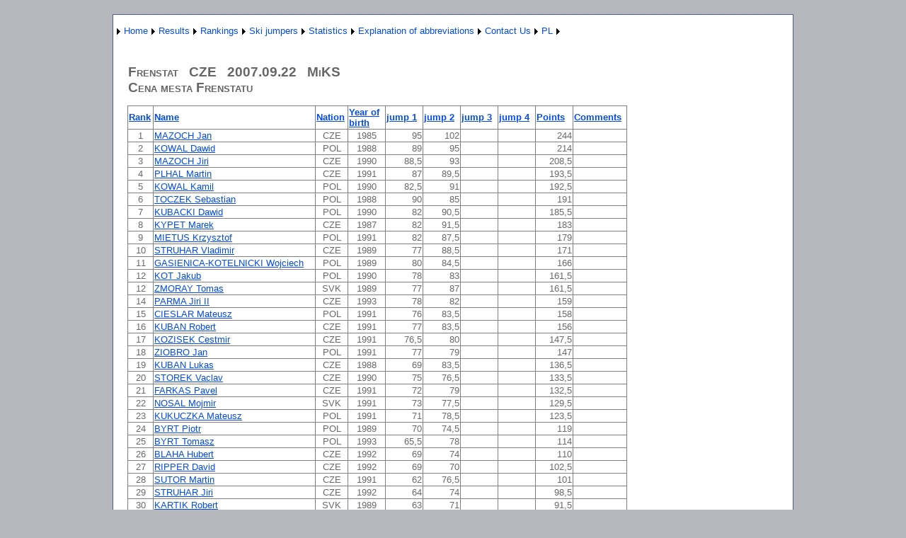

--- FILE ---
content_type: text/html; charset=utf-8
request_url: http://wyniki-skoki.hostingasp.pl/KonkursEN.aspx?season=2008&id=5006&rodzaj=M
body_size: 55220
content:


<?xml version="1.0" encoding="ISO-8859-1" ?>
<!DOCTYPE html PUBLIC "-//W3C//DTD XHTML 1.0 Strict//EN" "http://www.w3.org/TR/xhtml1/DTD/xhtml1-strict.dtd">
<html xmlns="http://www.w3.org/1999/xhtml" xml:lang="en">
<head><title>
	Results of race/qualification
</title><link href="Styles/Site.css" rel="stylesheet" type="text/css" />
<style type="text/css">
	.ctl00_NavigationMenu_0 { background-color:white;visibility:hidden;display:none;position:absolute;left:0px;top:0px; }
	.ctl00_NavigationMenu_1 { text-decoration:none; }
	.ctl00_NavigationMenu_2 {  }

</style></head>
<body>
    <form name="aspnetForm" method="post" action="KonkursEN.aspx?season=2008&amp;id=5006&amp;rodzaj=M" id="aspnetForm">
<div>
<input type="hidden" name="__EVENTTARGET" id="__EVENTTARGET" value="" />
<input type="hidden" name="__EVENTARGUMENT" id="__EVENTARGUMENT" value="" />
<input type="hidden" name="__VIEWSTATE" id="__VIEWSTATE" value="/[base64]/[base64]/[base64]/[base64]/[base64]/[base64]/[base64]/[base64]/[base64]/[base64]/[base64]/[base64]/[base64]/[base64]" />
</div>

<script type="text/javascript">
//<![CDATA[
var theForm = document.forms['aspnetForm'];
if (!theForm) {
    theForm = document.aspnetForm;
}
function __doPostBack(eventTarget, eventArgument) {
    if (!theForm.onsubmit || (theForm.onsubmit() != false)) {
        theForm.__EVENTTARGET.value = eventTarget;
        theForm.__EVENTARGUMENT.value = eventArgument;
        theForm.submit();
    }
}
//]]>
</script>


<script src="/WebResource.axd?d=S-45elWWy4LXjYXCyHbERkDSfa1XkGQeLs-VTz38ARhxJuhGDhnBkTmjqXfMG6FyynAq5Kjk1RTWIBxmfpVE1MHIj741&amp;t=638314217260000000" type="text/javascript"></script>


<script src="/WebResource.axd?d=79ApniDyknb8vCDadKF0rRVtNwkNLJCC7lSNUPur5MWsSP-EGgTDhhbKB7qsQB0qn4KOAMSuo0Jit-GW-VRuN0KynwQ1&amp;t=638314217260000000" type="text/javascript"></script>
<div>

	<input type="hidden" name="__VIEWSTATEGENERATOR" id="__VIEWSTATEGENERATOR" value="691805FD" />
	<input type="hidden" name="__EVENTVALIDATION" id="__EVENTVALIDATION" value="/wEWFQLO69zxCwLk7M7lDQKAsPjfCgKe+vr7DALCk9/FCwLehviBBwLxzur7CgKQg+SLAQKv2JmDBgLSrJbICgKa+fmUDwKMjO3VBAKO/tmkDAKeyrjEAQLRv8W/AgLst8afBgLst7qcBgLst76cBgLst9KfBgLt4PalBgKUsJPrD0owPaVrMLwwSUR2MncwQqhZ3wrC" />
</div>
    <div class="page">
        <div class="header">
            <div class="title">
                <h1>
                </h1>
            </div>
            <div class="clear hideSkiplink">
                
                <a href="#ctl00_NavigationMenu_SkipLink"><img alt="Skip Navigation Links" src="/WebResource.axd?d=0x97pWefZUrD_U61FWN6hZH4jQajZGgD58tbCZRQT73KHT9YxDUUBVgMMjww8SsOG-6yKn9TYGfpNAf6DaSgkdjReg81&amp;t=638314217260000000" width="0" height="0" style="border-width:0px;" /></a><table id="ctl00_NavigationMenu" class="menu ctl00_NavigationMenu_2" cellpadding="0" cellspacing="0" border="0">
	<tr>
		<td onmouseover="Menu_HoverStatic(this)" onmouseout="Menu_Unhover(this)" onkeyup="Menu_Key(event)" id="ctl00_NavigationMenun0"><table cellpadding="0" cellspacing="0" border="0" width="100%">
			<tr>
				<td style="white-space:nowrap;"><a class="ctl00_NavigationMenu_1" href="javascript:__doPostBack('ctl00$NavigationMenu','')"></a></td><td style="width:0;"><img src="/WebResource.axd?d=4MCfNK53y4zl5s-vYhK-BsUqFmbWhzuBna3t0ivrgHqsz1-pWuuhhh7ksNSM4VNLSveQjLPxxDjJhAgfA4rdPzKfZNM1&amp;t=638314217260000000" alt="Expand " style="border-style:none;vertical-align:middle;" /></td>
			</tr>
		</table></td><td onmouseover="Menu_HoverStatic(this)" onmouseout="Menu_Unhover(this)" onkeyup="Menu_Key(event)" id="ctl00_NavigationMenun1"><table cellpadding="0" cellspacing="0" border="0" width="100%">
			<tr>
				<td style="white-space:nowrap;"><a class="ctl00_NavigationMenu_1" href="AboutEN.aspx">Home</a></td><td style="width:0;"><img src="/WebResource.axd?d=4MCfNK53y4zl5s-vYhK-BsUqFmbWhzuBna3t0ivrgHqsz1-pWuuhhh7ksNSM4VNLSveQjLPxxDjJhAgfA4rdPzKfZNM1&amp;t=638314217260000000" alt="Expand Home" style="border-style:none;vertical-align:middle;" /></td>
			</tr>
		</table></td><td onmouseover="Menu_HoverStatic(this)" onmouseout="Menu_Unhover(this)" onkeyup="Menu_Key(event)" id="ctl00_NavigationMenun2"><table cellpadding="0" cellspacing="0" border="0" width="100%">
			<tr>
				<td style="white-space:nowrap;"><a class="ctl00_NavigationMenu_1" href="javascript:__doPostBack('ctl00$NavigationMenu','Results')">Results</a></td><td style="width:0;"><img src="/WebResource.axd?d=4MCfNK53y4zl5s-vYhK-BsUqFmbWhzuBna3t0ivrgHqsz1-pWuuhhh7ksNSM4VNLSveQjLPxxDjJhAgfA4rdPzKfZNM1&amp;t=638314217260000000" alt="Expand Results" style="border-style:none;vertical-align:middle;" /></td>
			</tr>
		</table></td><td onmouseover="Menu_HoverStatic(this)" onmouseout="Menu_Unhover(this)" onkeyup="Menu_Key(event)" id="ctl00_NavigationMenun3"><table cellpadding="0" cellspacing="0" border="0" width="100%">
			<tr>
				<td style="white-space:nowrap;"><a class="ctl00_NavigationMenu_1" href="javascript:__doPostBack('ctl00$NavigationMenu','Rankings')">Rankings</a></td><td style="width:0;"><img src="/WebResource.axd?d=4MCfNK53y4zl5s-vYhK-BsUqFmbWhzuBna3t0ivrgHqsz1-pWuuhhh7ksNSM4VNLSveQjLPxxDjJhAgfA4rdPzKfZNM1&amp;t=638314217260000000" alt="Expand Rankings" style="border-style:none;vertical-align:middle;" /></td>
			</tr>
		</table></td><td onmouseover="Menu_HoverStatic(this)" onmouseout="Menu_Unhover(this)" onkeyup="Menu_Key(event)" id="ctl00_NavigationMenun4"><table cellpadding="0" cellspacing="0" border="0" width="100%">
			<tr>
				<td style="white-space:nowrap;"><a class="ctl00_NavigationMenu_1" href="javascript:__doPostBack('ctl00$NavigationMenu','Ski jumpers')">Ski jumpers</a></td><td style="width:0;"><img src="/WebResource.axd?d=4MCfNK53y4zl5s-vYhK-BsUqFmbWhzuBna3t0ivrgHqsz1-pWuuhhh7ksNSM4VNLSveQjLPxxDjJhAgfA4rdPzKfZNM1&amp;t=638314217260000000" alt="Expand Ski jumpers" style="border-style:none;vertical-align:middle;" /></td>
			</tr>
		</table></td><td onmouseover="Menu_HoverStatic(this)" onmouseout="Menu_Unhover(this)" onkeyup="Menu_Key(event)" id="ctl00_NavigationMenun5"><table cellpadding="0" cellspacing="0" border="0" width="100%">
			<tr>
				<td style="white-space:nowrap;"><a class="ctl00_NavigationMenu_1" href="javascript:__doPostBack('ctl00$NavigationMenu','Statistics')">Statistics</a></td><td style="width:0;"><img src="/WebResource.axd?d=4MCfNK53y4zl5s-vYhK-BsUqFmbWhzuBna3t0ivrgHqsz1-pWuuhhh7ksNSM4VNLSveQjLPxxDjJhAgfA4rdPzKfZNM1&amp;t=638314217260000000" alt="Expand Statistics" style="border-style:none;vertical-align:middle;" /></td>
			</tr>
		</table></td><td onmouseover="Menu_HoverStatic(this)" onmouseout="Menu_Unhover(this)" onkeyup="Menu_Key(event)" id="ctl00_NavigationMenun6"><table cellpadding="0" cellspacing="0" border="0" width="100%">
			<tr>
				<td style="white-space:nowrap;"><a class="ctl00_NavigationMenu_1" href="javascript:__doPostBack('ctl00$NavigationMenu','Explanation of abbreviations')">Explanation of abbreviations</a></td><td style="width:0;"><img src="/WebResource.axd?d=4MCfNK53y4zl5s-vYhK-BsUqFmbWhzuBna3t0ivrgHqsz1-pWuuhhh7ksNSM4VNLSveQjLPxxDjJhAgfA4rdPzKfZNM1&amp;t=638314217260000000" alt="Expand Explanation of abbreviations" style="border-style:none;vertical-align:middle;" /></td>
			</tr>
		</table></td><td onmouseover="Menu_HoverStatic(this)" onmouseout="Menu_Unhover(this)" onkeyup="Menu_Key(event)" id="ctl00_NavigationMenun7"><table cellpadding="0" cellspacing="0" border="0" width="100%">
			<tr>
				<td style="white-space:nowrap;"><a class="ctl00_NavigationMenu_1" href="KontaktEN.aspx">Contact Us</a></td><td style="width:0;"><img src="/WebResource.axd?d=4MCfNK53y4zl5s-vYhK-BsUqFmbWhzuBna3t0ivrgHqsz1-pWuuhhh7ksNSM4VNLSveQjLPxxDjJhAgfA4rdPzKfZNM1&amp;t=638314217260000000" alt="Expand Contact Us" style="border-style:none;vertical-align:middle;" /></td>
			</tr>
		</table></td><td onmouseover="Menu_HoverStatic(this)" onmouseout="Menu_Unhover(this)" onkeyup="Menu_Key(event)" id="ctl00_NavigationMenun8"><table cellpadding="0" cellspacing="0" border="0" width="100%">
			<tr>
				<td style="white-space:nowrap;"><a class="ctl00_NavigationMenu_1" href="About.aspx">PL</a></td><td style="width:0;"><img src="/WebResource.axd?d=4MCfNK53y4zl5s-vYhK-BsUqFmbWhzuBna3t0ivrgHqsz1-pWuuhhh7ksNSM4VNLSveQjLPxxDjJhAgfA4rdPzKfZNM1&amp;t=638314217260000000" alt="Expand PL" style="border-style:none;vertical-align:middle;" /></td>
			</tr>
		</table></td>
	</tr>
</table><div id="ctl00_NavigationMenun0Items" class="ctl00_NavigationMenu_0">
	<table border="0" cellpadding="0" cellspacing="0">
		<tr onmouseover="Menu_HoverDynamic(this)" onmouseout="Menu_Unhover(this)" onkeyup="Menu_Key(event)" id="ctl00_NavigationMenun9">
			<td><table cellpadding="0" cellspacing="0" border="0" width="100%">
				<tr>
					<td style="white-space:nowrap;width:100%;"><a class="ctl00_NavigationMenu_1" href="javascript:__doPostBack('ctl00$NavigationMenu','\\')"></a></td>
				</tr>
			</table></td>
		</tr>
	</table><div class="ctl00_NavigationMenu_0" id="ctl00_NavigationMenun0ItemsUp" onmouseover="PopOut_Up(this)" onmouseout="PopOut_Stop(this)" style="text-align:center;">
		<img src="/WebResource.axd?d=2VGfcwI2akFX7XAZXq5gCNUGwDNIIQWpiKV1hvt_QBOsHgom4qkX0OVRM96ZCqZx2AM_3VeyVJHeNVVnawY2YbgoZv01&amp;t=638314217260000000" alt="Scroll up" />
	</div><div class="ctl00_NavigationMenu_0" id="ctl00_NavigationMenun0ItemsDn" onmouseover="PopOut_Down(this)" onmouseout="PopOut_Stop(this)" style="text-align:center;">
		<img src="/WebResource.axd?d=6M6o1WpspXpR_Nk4vL0nF7YaVL4Qlw-KLtRpOzlF48rjCPF95doUM4yOmfGBYXQfMufdJaZIvxq0PkvsgL80HLMjF3U1&amp;t=638314217260000000" alt="Scroll down" />
	</div>
</div><div id="ctl00_NavigationMenun1Items" class="ctl00_NavigationMenu_0">
	<table border="0" cellpadding="0" cellspacing="0">
		<tr onmouseover="Menu_HoverDynamic(this)" onmouseout="Menu_Unhover(this)" onkeyup="Menu_Key(event)" id="ctl00_NavigationMenun10">
			<td><table cellpadding="0" cellspacing="0" border="0" width="100%">
				<tr>
					<td style="white-space:nowrap;width:100%;"><a class="ctl00_NavigationMenu_1" href="javascript:__doPostBack('ctl00$NavigationMenu','Home\\')"></a></td>
				</tr>
			</table></td>
		</tr>
	</table><div class="ctl00_NavigationMenu_0" id="ctl00_NavigationMenun1ItemsUp" onmouseover="PopOut_Up(this)" onmouseout="PopOut_Stop(this)" style="text-align:center;">
		<img src="/WebResource.axd?d=2VGfcwI2akFX7XAZXq5gCNUGwDNIIQWpiKV1hvt_QBOsHgom4qkX0OVRM96ZCqZx2AM_3VeyVJHeNVVnawY2YbgoZv01&amp;t=638314217260000000" alt="Scroll up" />
	</div><div class="ctl00_NavigationMenu_0" id="ctl00_NavigationMenun1ItemsDn" onmouseover="PopOut_Down(this)" onmouseout="PopOut_Stop(this)" style="text-align:center;">
		<img src="/WebResource.axd?d=6M6o1WpspXpR_Nk4vL0nF7YaVL4Qlw-KLtRpOzlF48rjCPF95doUM4yOmfGBYXQfMufdJaZIvxq0PkvsgL80HLMjF3U1&amp;t=638314217260000000" alt="Scroll down" />
	</div>
</div><div id="ctl00_NavigationMenun2Items" class="ctl00_NavigationMenu_0">
	<table border="0" cellpadding="0" cellspacing="0">
		<tr onmouseover="Menu_HoverDynamic(this)" onmouseout="Menu_Unhover(this)" onkeyup="Menu_Key(event)" id="ctl00_NavigationMenun11">
			<td><table cellpadding="0" cellspacing="0" border="0" width="100%">
				<tr>
					<td style="white-space:nowrap;width:100%;"><a class="ctl00_NavigationMenu_1" href="WyborZawodowEN.aspx">International competition</a></td>
				</tr>
			</table></td>
		</tr><tr onmouseover="Menu_HoverDynamic(this)" onmouseout="Menu_Unhover(this)" onkeyup="Menu_Key(event)" id="ctl00_NavigationMenun12">
			<td><table cellpadding="0" cellspacing="0" border="0" width="100%">
				<tr>
					<td style="white-space:nowrap;width:100%;"><a class="ctl00_NavigationMenu_1" href="WyborZawodowKrajoweEN.aspx">Polish competition</a></td>
				</tr>
			</table></td>
		</tr><tr onmouseover="Menu_HoverDynamic(this)" onmouseout="Menu_Unhover(this)" onkeyup="Menu_Key(event)" id="ctl00_NavigationMenun13">
			<td><table cellpadding="0" cellspacing="0" border="0" width="100%">
				<tr>
					<td style="white-space:nowrap;width:100%;"><a class="ctl00_NavigationMenu_1" href="WyborZawodowKobietyEN.aspx">Womens competition</a></td>
				</tr>
			</table></td>
		</tr>
	</table><div class="ctl00_NavigationMenu_0" id="ctl00_NavigationMenun2ItemsUp" onmouseover="PopOut_Up(this)" onmouseout="PopOut_Stop(this)" style="text-align:center;">
		<img src="/WebResource.axd?d=2VGfcwI2akFX7XAZXq5gCNUGwDNIIQWpiKV1hvt_QBOsHgom4qkX0OVRM96ZCqZx2AM_3VeyVJHeNVVnawY2YbgoZv01&amp;t=638314217260000000" alt="Scroll up" />
	</div><div class="ctl00_NavigationMenu_0" id="ctl00_NavigationMenun2ItemsDn" onmouseover="PopOut_Down(this)" onmouseout="PopOut_Stop(this)" style="text-align:center;">
		<img src="/WebResource.axd?d=6M6o1WpspXpR_Nk4vL0nF7YaVL4Qlw-KLtRpOzlF48rjCPF95doUM4yOmfGBYXQfMufdJaZIvxq0PkvsgL80HLMjF3U1&amp;t=638314217260000000" alt="Scroll down" />
	</div>
</div><div id="ctl00_NavigationMenun3Items" class="ctl00_NavigationMenu_0">
	<table border="0" cellpadding="0" cellspacing="0">
		<tr onmouseover="Menu_HoverDynamic(this)" onmouseout="Menu_Unhover(this)" onkeyup="Menu_Key(event)" id="ctl00_NavigationMenun14">
			<td><table cellpadding="0" cellspacing="0" border="0" width="100%">
				<tr>
					<td style="white-space:nowrap;width:100%;"><a class="ctl00_NavigationMenu_1" href="KlasyfikacjeEN.aspx">Men's Rankings</a></td>
				</tr>
			</table></td>
		</tr><tr onmouseover="Menu_HoverDynamic(this)" onmouseout="Menu_Unhover(this)" onkeyup="Menu_Key(event)" id="ctl00_NavigationMenun15">
			<td><table cellpadding="0" cellspacing="0" border="0" width="100%">
				<tr>
					<td style="white-space:nowrap;width:100%;"><a class="ctl00_NavigationMenu_1" href="KlasyfikacjeKobietyEN.aspx">Women's Rankings</a></td>
				</tr>
			</table></td>
		</tr><tr onmouseover="Menu_HoverDynamic(this)" onmouseout="Menu_Unhover(this)" onkeyup="Menu_Key(event)" id="ctl00_NavigationMenun16">
			<td><table cellpadding="0" cellspacing="0" border="0" width="100%">
				<tr>
					<td style="white-space:nowrap;width:100%;"><a class="ctl00_NavigationMenu_1" href="KlasyfikacjeKrajoweEN.aspx">Polish Rankings</a></td>
				</tr>
			</table></td>
		</tr>
	</table><div class="ctl00_NavigationMenu_0" id="ctl00_NavigationMenun3ItemsUp" onmouseover="PopOut_Up(this)" onmouseout="PopOut_Stop(this)" style="text-align:center;">
		<img src="/WebResource.axd?d=2VGfcwI2akFX7XAZXq5gCNUGwDNIIQWpiKV1hvt_QBOsHgom4qkX0OVRM96ZCqZx2AM_3VeyVJHeNVVnawY2YbgoZv01&amp;t=638314217260000000" alt="Scroll up" />
	</div><div class="ctl00_NavigationMenu_0" id="ctl00_NavigationMenun3ItemsDn" onmouseover="PopOut_Down(this)" onmouseout="PopOut_Stop(this)" style="text-align:center;">
		<img src="/WebResource.axd?d=6M6o1WpspXpR_Nk4vL0nF7YaVL4Qlw-KLtRpOzlF48rjCPF95doUM4yOmfGBYXQfMufdJaZIvxq0PkvsgL80HLMjF3U1&amp;t=638314217260000000" alt="Scroll down" />
	</div>
</div><div id="ctl00_NavigationMenun4Items" class="ctl00_NavigationMenu_0">
	<table border="0" cellpadding="0" cellspacing="0">
		<tr onmouseover="Menu_HoverDynamic(this)" onmouseout="Menu_Unhover(this)" onkeyup="Menu_Key(event)" id="ctl00_NavigationMenun17">
			<td><table cellpadding="0" cellspacing="0" border="0" width="100%">
				<tr>
					<td style="white-space:nowrap;width:100%;"><a class="ctl00_NavigationMenu_1" href="ZawodnicyEN.aspx">Ski jumpers - international competitions</a></td>
				</tr>
			</table></td>
		</tr><tr onmouseover="Menu_HoverDynamic(this)" onmouseout="Menu_Unhover(this)" onkeyup="Menu_Key(event)" id="ctl00_NavigationMenun18">
			<td><table cellpadding="0" cellspacing="0" border="0" width="100%">
				<tr>
					<td style="white-space:nowrap;width:100%;"><a class="ctl00_NavigationMenu_1" href="ZawodnicyKrajoweEN.aspx">Ski jumpers - Polish competitions</a></td>
				</tr>
			</table></td>
		</tr>
	</table><div class="ctl00_NavigationMenu_0" id="ctl00_NavigationMenun4ItemsUp" onmouseover="PopOut_Up(this)" onmouseout="PopOut_Stop(this)" style="text-align:center;">
		<img src="/WebResource.axd?d=2VGfcwI2akFX7XAZXq5gCNUGwDNIIQWpiKV1hvt_QBOsHgom4qkX0OVRM96ZCqZx2AM_3VeyVJHeNVVnawY2YbgoZv01&amp;t=638314217260000000" alt="Scroll up" />
	</div><div class="ctl00_NavigationMenu_0" id="ctl00_NavigationMenun4ItemsDn" onmouseover="PopOut_Down(this)" onmouseout="PopOut_Stop(this)" style="text-align:center;">
		<img src="/WebResource.axd?d=6M6o1WpspXpR_Nk4vL0nF7YaVL4Qlw-KLtRpOzlF48rjCPF95doUM4yOmfGBYXQfMufdJaZIvxq0PkvsgL80HLMjF3U1&amp;t=638314217260000000" alt="Scroll down" />
	</div>
</div><div id="ctl00_NavigationMenun5Items" class="ctl00_NavigationMenu_0">
	<table border="0" cellpadding="0" cellspacing="0">
		<tr onmouseover="Menu_HoverDynamic(this)" onmouseout="Menu_Unhover(this)" onkeyup="Menu_Key(event)" id="ctl00_NavigationMenun19">
			<td><table cellpadding="0" cellspacing="0" border="0" width="100%">
				<tr>
					<td style="white-space:nowrap;width:100%;"><a class="ctl00_NavigationMenu_1" href="PodiumEN.aspx">Competitions podium</a></td>
				</tr>
			</table></td>
		</tr><tr onmouseover="Menu_HoverDynamic(this)" onmouseout="Menu_Unhover(this)" onkeyup="Menu_Key(event)" id="ctl00_NavigationMenun20">
			<td><table cellpadding="0" cellspacing="0" border="0" width="100%">
				<tr>
					<td style="white-space:nowrap;width:100%;"><a class="ctl00_NavigationMenu_1" href="KlasPSosiem.aspx">World Cup 1980-93</a></td>
				</tr>
			</table></td>
		</tr><tr onmouseover="Menu_HoverDynamic(this)" onmouseout="Menu_Unhover(this)" onkeyup="Menu_Key(event)" id="ctl00_NavigationMenun21">
			<td><table cellpadding="0" cellspacing="0" border="0" width="100%">
				<tr>
					<td style="white-space:nowrap;width:100%;"><a class="ctl00_NavigationMenu_1" href="KlasP9.aspx">World Cup 1994 -</a></td>
				</tr>
			</table></td>
		</tr>
	</table><div class="ctl00_NavigationMenu_0" id="ctl00_NavigationMenun5ItemsUp" onmouseover="PopOut_Up(this)" onmouseout="PopOut_Stop(this)" style="text-align:center;">
		<img src="/WebResource.axd?d=2VGfcwI2akFX7XAZXq5gCNUGwDNIIQWpiKV1hvt_QBOsHgom4qkX0OVRM96ZCqZx2AM_3VeyVJHeNVVnawY2YbgoZv01&amp;t=638314217260000000" alt="Scroll up" />
	</div><div class="ctl00_NavigationMenu_0" id="ctl00_NavigationMenun5ItemsDn" onmouseover="PopOut_Down(this)" onmouseout="PopOut_Stop(this)" style="text-align:center;">
		<img src="/WebResource.axd?d=6M6o1WpspXpR_Nk4vL0nF7YaVL4Qlw-KLtRpOzlF48rjCPF95doUM4yOmfGBYXQfMufdJaZIvxq0PkvsgL80HLMjF3U1&amp;t=638314217260000000" alt="Scroll down" />
	</div>
</div><div id="ctl00_NavigationMenun6Items" class="ctl00_NavigationMenu_0">
	<table border="0" cellpadding="0" cellspacing="0">
		<tr onmouseover="Menu_HoverDynamic(this)" onmouseout="Menu_Unhover(this)" onkeyup="Menu_Key(event)" id="ctl00_NavigationMenun22">
			<td><table cellpadding="0" cellspacing="0" border="0" width="100%">
				<tr>
					<td style="white-space:nowrap;width:100%;"><a class="ctl00_NavigationMenu_1" href="LegendaKobietyEN.aspx">Womens competition</a></td>
				</tr>
			</table></td>
		</tr><tr onmouseover="Menu_HoverDynamic(this)" onmouseout="Menu_Unhover(this)" onkeyup="Menu_Key(event)" id="ctl00_NavigationMenun23">
			<td><table cellpadding="0" cellspacing="0" border="0" width="100%">
				<tr>
					<td style="white-space:nowrap;width:100%;"><a class="ctl00_NavigationMenu_1" href="LegendaEN.aspx">International competition</a></td>
				</tr>
			</table></td>
		</tr><tr onmouseover="Menu_HoverDynamic(this)" onmouseout="Menu_Unhover(this)" onkeyup="Menu_Key(event)" id="ctl00_NavigationMenun24">
			<td><table cellpadding="0" cellspacing="0" border="0" width="100%">
				<tr>
					<td style="white-space:nowrap;width:100%;"><a class="ctl00_NavigationMenu_1" href="LegendaKrajoweEN.aspx">Polish competition</a></td>
				</tr>
			</table></td>
		</tr>
	</table><div class="ctl00_NavigationMenu_0" id="ctl00_NavigationMenun6ItemsUp" onmouseover="PopOut_Up(this)" onmouseout="PopOut_Stop(this)" style="text-align:center;">
		<img src="/WebResource.axd?d=2VGfcwI2akFX7XAZXq5gCNUGwDNIIQWpiKV1hvt_QBOsHgom4qkX0OVRM96ZCqZx2AM_3VeyVJHeNVVnawY2YbgoZv01&amp;t=638314217260000000" alt="Scroll up" />
	</div><div class="ctl00_NavigationMenu_0" id="ctl00_NavigationMenun6ItemsDn" onmouseover="PopOut_Down(this)" onmouseout="PopOut_Stop(this)" style="text-align:center;">
		<img src="/WebResource.axd?d=6M6o1WpspXpR_Nk4vL0nF7YaVL4Qlw-KLtRpOzlF48rjCPF95doUM4yOmfGBYXQfMufdJaZIvxq0PkvsgL80HLMjF3U1&amp;t=638314217260000000" alt="Scroll down" />
	</div>
</div><div id="ctl00_NavigationMenun7Items" class="ctl00_NavigationMenu_0">
	<table border="0" cellpadding="0" cellspacing="0">
		<tr onmouseover="Menu_HoverDynamic(this)" onmouseout="Menu_Unhover(this)" onkeyup="Menu_Key(event)" id="ctl00_NavigationMenun25">
			<td><table cellpadding="0" cellspacing="0" border="0" width="100%">
				<tr>
					<td style="white-space:nowrap;width:100%;"><a class="ctl00_NavigationMenu_1" href="javascript:__doPostBack('ctl00$NavigationMenu','Contact Us\\')"></a></td>
				</tr>
			</table></td>
		</tr>
	</table><div class="ctl00_NavigationMenu_0" id="ctl00_NavigationMenun7ItemsUp" onmouseover="PopOut_Up(this)" onmouseout="PopOut_Stop(this)" style="text-align:center;">
		<img src="/WebResource.axd?d=2VGfcwI2akFX7XAZXq5gCNUGwDNIIQWpiKV1hvt_QBOsHgom4qkX0OVRM96ZCqZx2AM_3VeyVJHeNVVnawY2YbgoZv01&amp;t=638314217260000000" alt="Scroll up" />
	</div><div class="ctl00_NavigationMenu_0" id="ctl00_NavigationMenun7ItemsDn" onmouseover="PopOut_Down(this)" onmouseout="PopOut_Stop(this)" style="text-align:center;">
		<img src="/WebResource.axd?d=6M6o1WpspXpR_Nk4vL0nF7YaVL4Qlw-KLtRpOzlF48rjCPF95doUM4yOmfGBYXQfMufdJaZIvxq0PkvsgL80HLMjF3U1&amp;t=638314217260000000" alt="Scroll down" />
	</div>
</div><div id="ctl00_NavigationMenun8Items" class="ctl00_NavigationMenu_0">
	<table border="0" cellpadding="0" cellspacing="0">
		<tr onmouseover="Menu_HoverDynamic(this)" onmouseout="Menu_Unhover(this)" onkeyup="Menu_Key(event)" id="ctl00_NavigationMenun26">
			<td><table cellpadding="0" cellspacing="0" border="0" width="100%">
				<tr>
					<td style="white-space:nowrap;width:100%;"><a class="ctl00_NavigationMenu_1" href="javascript:__doPostBack('ctl00$NavigationMenu','PL\\')"></a></td>
				</tr>
			</table></td>
		</tr>
	</table><div class="ctl00_NavigationMenu_0" id="ctl00_NavigationMenun8ItemsUp" onmouseover="PopOut_Up(this)" onmouseout="PopOut_Stop(this)" style="text-align:center;">
		<img src="/WebResource.axd?d=2VGfcwI2akFX7XAZXq5gCNUGwDNIIQWpiKV1hvt_QBOsHgom4qkX0OVRM96ZCqZx2AM_3VeyVJHeNVVnawY2YbgoZv01&amp;t=638314217260000000" alt="Scroll up" />
	</div><div class="ctl00_NavigationMenu_0" id="ctl00_NavigationMenun8ItemsDn" onmouseover="PopOut_Down(this)" onmouseout="PopOut_Stop(this)" style="text-align:center;">
		<img src="/WebResource.axd?d=6M6o1WpspXpR_Nk4vL0nF7YaVL4Qlw-KLtRpOzlF48rjCPF95doUM4yOmfGBYXQfMufdJaZIvxq0PkvsgL80HLMjF3U1&amp;t=638314217260000000" alt="Scroll down" />
	</div>
</div><a id="ctl00_NavigationMenu_SkipLink"></a>
            </div>
        </div>
        <div class="main">
            
    <h2>
        &nbsp;<div id="ctl00_MainContent_PanelM">
	
            <table cellspacing="0" border="0" id="ctl00_MainContent_FormView1" style="border-collapse:collapse;">
		<tr>
			<td colspan="2">
                    Frenstat
                    &nbsp
                    CZE
                    &nbsp
                    2007.09.22
                    &nbsp
                    MiKS
                    <br />Cena mesta Frenstatu
                </td>
		</tr>
	</table>
            <table cellspacing="0" border="0" id="ctl00_MainContent_FormView2" style="border-collapse:collapse;">

	</table>
    </h2>
    <p>
        <div>
		<table cellspacing="0" rules="all" border="1" id="ctl00_MainContent_GridView1" style="border-collapse:collapse;text-align: left">
			<tr>
				<th scope="col"><a href="javascript:__doPostBack('ctl00$MainContent$GridView1','Sort$Miejsce')">Rank</a></th><th scope="col"><a href="javascript:__doPostBack('ctl00$MainContent$GridView1','Sort$Nazwisko')">Name</a></th><th scope="col"><a href="javascript:__doPostBack('ctl00$MainContent$GridView1','Sort$NarodowscRz')">Nation</a></th><th scope="col"><a href="javascript:__doPostBack('ctl00$MainContent$GridView1','Sort$RokUrodzenia')">Year of birth</a></th><th scope="col"><a href="javascript:__doPostBack('ctl00$MainContent$GridView1','Sort$Skok1')">jump 1</a></th><th scope="col"><a href="javascript:__doPostBack('ctl00$MainContent$GridView1','Sort$Skok2')">jump 2</a></th><th scope="col"><a href="javascript:__doPostBack('ctl00$MainContent$GridView1','Sort$Skok3')">jump 3</a></th><th scope="col"><a href="javascript:__doPostBack('ctl00$MainContent$GridView1','Sort$Skok4')">jump 4</a></th><th scope="col"><a href="javascript:__doPostBack('ctl00$MainContent$GridView1','Sort$SumaPunktow')">Points</a></th><th scope="col"><a href="javascript:__doPostBack('ctl00$MainContent$GridView1','Sort$Uwagi')">Comments</a></th>
			</tr><tr>
				<td align="center">1</td><td><a href="ZawodnikEN.aspx?name=MAZOCH Jan">MAZOCH Jan</a></td><td align="center">CZE</td><td align="center" style="width:50px;">1985</td><td align="right" style="width:50px;">95</td><td align="right" style="width:50px;">102</td><td align="right" style="width:50px;">&nbsp;</td><td align="right" style="width:50px;">&nbsp;</td><td align="right" style="width:50px;">244</td><td align="center">&nbsp;</td>
			</tr><tr>
				<td align="center">2</td><td><a href="ZawodnikEN.aspx?name=KOWAL Dawid">KOWAL Dawid</a></td><td align="center">POL</td><td align="center" style="width:50px;">1988</td><td align="right" style="width:50px;">89</td><td align="right" style="width:50px;">95</td><td align="right" style="width:50px;">&nbsp;</td><td align="right" style="width:50px;">&nbsp;</td><td align="right" style="width:50px;">214</td><td align="center">&nbsp;</td>
			</tr><tr>
				<td align="center">3</td><td><a href="ZawodnikEN.aspx?name=MAZOCH Jiri">MAZOCH Jiri</a></td><td align="center">CZE</td><td align="center" style="width:50px;">1990</td><td align="right" style="width:50px;">88,5</td><td align="right" style="width:50px;">93</td><td align="right" style="width:50px;">&nbsp;</td><td align="right" style="width:50px;">&nbsp;</td><td align="right" style="width:50px;">208,5</td><td align="center">&nbsp;</td>
			</tr><tr>
				<td align="center">4</td><td><a href="ZawodnikEN.aspx?name=PLHAL Martin">PLHAL Martin</a></td><td align="center">CZE</td><td align="center" style="width:50px;">1991</td><td align="right" style="width:50px;">87</td><td align="right" style="width:50px;">89,5</td><td align="right" style="width:50px;">&nbsp;</td><td align="right" style="width:50px;">&nbsp;</td><td align="right" style="width:50px;">193,5</td><td align="center">&nbsp;</td>
			</tr><tr>
				<td align="center">5</td><td><a href="ZawodnikEN.aspx?name=KOWAL Kamil">KOWAL Kamil</a></td><td align="center">POL</td><td align="center" style="width:50px;">1990</td><td align="right" style="width:50px;">82,5</td><td align="right" style="width:50px;">91</td><td align="right" style="width:50px;">&nbsp;</td><td align="right" style="width:50px;">&nbsp;</td><td align="right" style="width:50px;">192,5</td><td align="center">&nbsp;</td>
			</tr><tr>
				<td align="center">6</td><td><a href="ZawodnikEN.aspx?name=TOCZEK Sebastian">TOCZEK Sebastian</a></td><td align="center">POL</td><td align="center" style="width:50px;">1988</td><td align="right" style="width:50px;">90</td><td align="right" style="width:50px;">85</td><td align="right" style="width:50px;">&nbsp;</td><td align="right" style="width:50px;">&nbsp;</td><td align="right" style="width:50px;">191</td><td align="center">&nbsp;</td>
			</tr><tr>
				<td align="center">7</td><td><a href="ZawodnikEN.aspx?name=KUBACKI Dawid">KUBACKI Dawid</a></td><td align="center">POL</td><td align="center" style="width:50px;">1990</td><td align="right" style="width:50px;">82</td><td align="right" style="width:50px;">90,5</td><td align="right" style="width:50px;">&nbsp;</td><td align="right" style="width:50px;">&nbsp;</td><td align="right" style="width:50px;">185,5</td><td align="center">&nbsp;</td>
			</tr><tr>
				<td align="center">8</td><td><a href="ZawodnikEN.aspx?name=KYPET Marek">KYPET Marek</a></td><td align="center">CZE</td><td align="center" style="width:50px;">1987</td><td align="right" style="width:50px;">82</td><td align="right" style="width:50px;">91,5</td><td align="right" style="width:50px;">&nbsp;</td><td align="right" style="width:50px;">&nbsp;</td><td align="right" style="width:50px;">183</td><td align="center">&nbsp;</td>
			</tr><tr>
				<td align="center">9</td><td><a href="ZawodnikEN.aspx?name=MIETUS Krzysztof">MIETUS Krzysztof</a></td><td align="center">POL</td><td align="center" style="width:50px;">1991</td><td align="right" style="width:50px;">82</td><td align="right" style="width:50px;">87,5</td><td align="right" style="width:50px;">&nbsp;</td><td align="right" style="width:50px;">&nbsp;</td><td align="right" style="width:50px;">179</td><td align="center">&nbsp;</td>
			</tr><tr>
				<td align="center">10</td><td><a href="ZawodnikEN.aspx?name=STRUHAR Vladimir">STRUHAR Vladimir</a></td><td align="center">CZE</td><td align="center" style="width:50px;">1989</td><td align="right" style="width:50px;">77</td><td align="right" style="width:50px;">88,5</td><td align="right" style="width:50px;">&nbsp;</td><td align="right" style="width:50px;">&nbsp;</td><td align="right" style="width:50px;">171</td><td align="center">&nbsp;</td>
			</tr><tr>
				<td align="center">11</td><td><a href="ZawodnikEN.aspx?name=GASIENICA-KOTELNICKI Wojciech">GASIENICA-KOTELNICKI Wojciech</a></td><td align="center">POL</td><td align="center" style="width:50px;">1989</td><td align="right" style="width:50px;">80</td><td align="right" style="width:50px;">84,5</td><td align="right" style="width:50px;">&nbsp;</td><td align="right" style="width:50px;">&nbsp;</td><td align="right" style="width:50px;">166</td><td align="center">&nbsp;</td>
			</tr><tr>
				<td align="center">12</td><td><a href="ZawodnikEN.aspx?name=KOT Jakub">KOT Jakub</a></td><td align="center">POL</td><td align="center" style="width:50px;">1990</td><td align="right" style="width:50px;">78</td><td align="right" style="width:50px;">83</td><td align="right" style="width:50px;">&nbsp;</td><td align="right" style="width:50px;">&nbsp;</td><td align="right" style="width:50px;">161,5</td><td align="center">&nbsp;</td>
			</tr><tr>
				<td align="center">12</td><td><a href="ZawodnikEN.aspx?name=ZMORAY Tomas">ZMORAY Tomas</a></td><td align="center">SVK</td><td align="center" style="width:50px;">1989</td><td align="right" style="width:50px;">77</td><td align="right" style="width:50px;">87</td><td align="right" style="width:50px;">&nbsp;</td><td align="right" style="width:50px;">&nbsp;</td><td align="right" style="width:50px;">161,5</td><td align="center">&nbsp;</td>
			</tr><tr>
				<td align="center">14</td><td><a href="ZawodnikEN.aspx?name=PARMA Jiri  II">PARMA Jiri  II</a></td><td align="center">CZE</td><td align="center" style="width:50px;">1993</td><td align="right" style="width:50px;">78</td><td align="right" style="width:50px;">82</td><td align="right" style="width:50px;">&nbsp;</td><td align="right" style="width:50px;">&nbsp;</td><td align="right" style="width:50px;">159</td><td align="center">&nbsp;</td>
			</tr><tr>
				<td align="center">15</td><td><a href="ZawodnikEN.aspx?name=CIESLAR Mateusz">CIESLAR Mateusz</a></td><td align="center">POL</td><td align="center" style="width:50px;">1991</td><td align="right" style="width:50px;">76</td><td align="right" style="width:50px;">83,5</td><td align="right" style="width:50px;">&nbsp;</td><td align="right" style="width:50px;">&nbsp;</td><td align="right" style="width:50px;">158</td><td align="center">&nbsp;</td>
			</tr><tr>
				<td align="center">16</td><td><a href="ZawodnikEN.aspx?name=KUBAN Robert">KUBAN Robert</a></td><td align="center">CZE</td><td align="center" style="width:50px;">1991</td><td align="right" style="width:50px;">77</td><td align="right" style="width:50px;">83,5</td><td align="right" style="width:50px;">&nbsp;</td><td align="right" style="width:50px;">&nbsp;</td><td align="right" style="width:50px;">156</td><td align="center">&nbsp;</td>
			</tr><tr>
				<td align="center">17</td><td><a href="ZawodnikEN.aspx?name=KOZISEK Cestmir">KOZISEK Cestmir</a></td><td align="center">CZE</td><td align="center" style="width:50px;">1991</td><td align="right" style="width:50px;">76,5</td><td align="right" style="width:50px;">80</td><td align="right" style="width:50px;">&nbsp;</td><td align="right" style="width:50px;">&nbsp;</td><td align="right" style="width:50px;">147,5</td><td align="center">&nbsp;</td>
			</tr><tr>
				<td align="center">18</td><td><a href="ZawodnikEN.aspx?name=ZIOBRO Jan">ZIOBRO Jan</a></td><td align="center">POL</td><td align="center" style="width:50px;">1991</td><td align="right" style="width:50px;">77</td><td align="right" style="width:50px;">79</td><td align="right" style="width:50px;">&nbsp;</td><td align="right" style="width:50px;">&nbsp;</td><td align="right" style="width:50px;">147</td><td align="center">&nbsp;</td>
			</tr><tr>
				<td align="center">19</td><td><a href="ZawodnikEN.aspx?name=KUBAN Lukas">KUBAN Lukas</a></td><td align="center">CZE</td><td align="center" style="width:50px;">1988</td><td align="right" style="width:50px;">69</td><td align="right" style="width:50px;">83,5</td><td align="right" style="width:50px;">&nbsp;</td><td align="right" style="width:50px;">&nbsp;</td><td align="right" style="width:50px;">136,5</td><td align="center">&nbsp;</td>
			</tr><tr>
				<td align="center">20</td><td><a href="ZawodnikEN.aspx?name=STOREK Vaclav">STOREK Vaclav</a></td><td align="center">CZE</td><td align="center" style="width:50px;">1990</td><td align="right" style="width:50px;">75</td><td align="right" style="width:50px;">76,5</td><td align="right" style="width:50px;">&nbsp;</td><td align="right" style="width:50px;">&nbsp;</td><td align="right" style="width:50px;">133,5</td><td align="center">&nbsp;</td>
			</tr><tr>
				<td align="center">21</td><td><a href="ZawodnikEN.aspx?name=FARKAS Pavel">FARKAS Pavel</a></td><td align="center">CZE</td><td align="center" style="width:50px;">1991</td><td align="right" style="width:50px;">72</td><td align="right" style="width:50px;">79</td><td align="right" style="width:50px;">&nbsp;</td><td align="right" style="width:50px;">&nbsp;</td><td align="right" style="width:50px;">132,5</td><td align="center">&nbsp;</td>
			</tr><tr>
				<td align="center">22</td><td><a href="ZawodnikEN.aspx?name=NOSAL Mojmir">NOSAL Mojmir</a></td><td align="center">SVK</td><td align="center" style="width:50px;">1991</td><td align="right" style="width:50px;">73</td><td align="right" style="width:50px;">77,5</td><td align="right" style="width:50px;">&nbsp;</td><td align="right" style="width:50px;">&nbsp;</td><td align="right" style="width:50px;">129,5</td><td align="center">&nbsp;</td>
			</tr><tr>
				<td align="center">23</td><td><a href="ZawodnikEN.aspx?name=KUKUCZKA Mateusz">KUKUCZKA Mateusz</a></td><td align="center">POL</td><td align="center" style="width:50px;">1991</td><td align="right" style="width:50px;">71</td><td align="right" style="width:50px;">78,5</td><td align="right" style="width:50px;">&nbsp;</td><td align="right" style="width:50px;">&nbsp;</td><td align="right" style="width:50px;">123,5</td><td align="center">&nbsp;</td>
			</tr><tr>
				<td align="center">24</td><td><a href="ZawodnikEN.aspx?name=BYRT Piotr">BYRT Piotr</a></td><td align="center">POL</td><td align="center" style="width:50px;">1989</td><td align="right" style="width:50px;">70</td><td align="right" style="width:50px;">74,5</td><td align="right" style="width:50px;">&nbsp;</td><td align="right" style="width:50px;">&nbsp;</td><td align="right" style="width:50px;">119</td><td align="center">&nbsp;</td>
			</tr><tr>
				<td align="center">25</td><td><a href="ZawodnikEN.aspx?name=BYRT Tomasz">BYRT Tomasz</a></td><td align="center">POL</td><td align="center" style="width:50px;">1993</td><td align="right" style="width:50px;">65,5</td><td align="right" style="width:50px;">78</td><td align="right" style="width:50px;">&nbsp;</td><td align="right" style="width:50px;">&nbsp;</td><td align="right" style="width:50px;">114</td><td align="center">&nbsp;</td>
			</tr><tr>
				<td align="center">26</td><td><a href="ZawodnikEN.aspx?name=BLAHA Hubert">BLAHA Hubert</a></td><td align="center">CZE</td><td align="center" style="width:50px;">1992</td><td align="right" style="width:50px;">69</td><td align="right" style="width:50px;">74</td><td align="right" style="width:50px;">&nbsp;</td><td align="right" style="width:50px;">&nbsp;</td><td align="right" style="width:50px;">110</td><td align="center">&nbsp;</td>
			</tr><tr>
				<td align="center">27</td><td><a href="ZawodnikEN.aspx?name=RIPPER David">RIPPER David</a></td><td align="center">CZE</td><td align="center" style="width:50px;">1992</td><td align="right" style="width:50px;">69</td><td align="right" style="width:50px;">70</td><td align="right" style="width:50px;">&nbsp;</td><td align="right" style="width:50px;">&nbsp;</td><td align="right" style="width:50px;">102,5</td><td align="center">&nbsp;</td>
			</tr><tr>
				<td align="center">28</td><td><a href="ZawodnikEN.aspx?name=SUTOR Martin">SUTOR Martin</a></td><td align="center">CZE</td><td align="center" style="width:50px;">1991</td><td align="right" style="width:50px;">62</td><td align="right" style="width:50px;">76,5</td><td align="right" style="width:50px;">&nbsp;</td><td align="right" style="width:50px;">&nbsp;</td><td align="right" style="width:50px;">101</td><td align="center">&nbsp;</td>
			</tr><tr>
				<td align="center">29</td><td><a href="ZawodnikEN.aspx?name=STRUHAR Jiri">STRUHAR Jiri</a></td><td align="center">CZE</td><td align="center" style="width:50px;">1992</td><td align="right" style="width:50px;">64</td><td align="right" style="width:50px;">74</td><td align="right" style="width:50px;">&nbsp;</td><td align="right" style="width:50px;">&nbsp;</td><td align="right" style="width:50px;">98,5</td><td align="center">&nbsp;</td>
			</tr><tr>
				<td align="center">30</td><td><a href="ZawodnikEN.aspx?name=KARTIK Robert">KARTIK Robert</a></td><td align="center">SVK</td><td align="center" style="width:50px;">1989</td><td align="right" style="width:50px;">63</td><td align="right" style="width:50px;">71</td><td align="right" style="width:50px;">&nbsp;</td><td align="right" style="width:50px;">&nbsp;</td><td align="right" style="width:50px;">91,5</td><td align="center">&nbsp;</td>
			</tr><tr>
				<td align="center">31</td><td><a href="ZawodnikEN.aspx?name=SINDLER Denis">SINDLER Denis</a></td><td align="center">SVK</td><td align="center" style="width:50px;">1992</td><td align="right" style="width:50px;">67</td><td align="right" style="width:50px;">66,5</td><td align="right" style="width:50px;">&nbsp;</td><td align="right" style="width:50px;">&nbsp;</td><td align="right" style="width:50px;">87,5</td><td align="center">&nbsp;</td>
			</tr><tr>
				<td align="center">32</td><td><a href="ZawodnikEN.aspx?name=KRESALEK Jakub">KRESALEK Jakub</a></td><td align="center">CZE</td><td align="center" style="width:50px;">1990</td><td align="right" style="width:50px;">63,5</td><td align="right" style="width:50px;">68</td><td align="right" style="width:50px;">&nbsp;</td><td align="right" style="width:50px;">&nbsp;</td><td align="right" style="width:50px;">83,5</td><td align="center">&nbsp;</td>
			</tr><tr>
				<td align="center">33</td><td><a href="ZawodnikEN.aspx?name=MISTRIK Matus">MISTRIK Matus</a></td><td align="center">SVK</td><td align="center" style="width:50px;">1991</td><td align="right" style="width:50px;">59,5</td><td align="right" style="width:50px;">69</td><td align="right" style="width:50px;">&nbsp;</td><td align="right" style="width:50px;">&nbsp;</td><td align="right" style="width:50px;">77,5</td><td align="center">&nbsp;</td>
			</tr><tr>
				<td align="center">34</td><td><a href="ZawodnikEN.aspx?name=CZYZ Piotr">CZYZ Piotr</a></td><td align="center">POL</td><td align="center" style="width:50px;">1992</td><td align="right" style="width:50px;">63,5</td><td align="right" style="width:50px;">62</td><td align="right" style="width:50px;">&nbsp;</td><td align="right" style="width:50px;">&nbsp;</td><td align="right" style="width:50px;">70,5</td><td align="center">&nbsp;</td>
			</tr><tr>
				<td align="center">34</td><td><a href="ZawodnikEN.aspx?name=RAJNOCH Pavel">RAJNOCH Pavel</a></td><td align="center">CZE</td><td align="center" style="width:50px;">1993</td><td align="right" style="width:50px;">60</td><td align="right" style="width:50px;">65,5</td><td align="right" style="width:50px;">&nbsp;</td><td align="right" style="width:50px;">&nbsp;</td><td align="right" style="width:50px;">70,5</td><td align="center">&nbsp;</td>
			</tr><tr>
				<td align="center">36</td><td><a href="ZawodnikEN.aspx?name=STRNAD Daniel">STRNAD Daniel</a></td><td align="center">CZE</td><td align="center" style="width:50px;">1990</td><td align="right" style="width:50px;">59</td><td align="right" style="width:50px;">62</td><td align="right" style="width:50px;">&nbsp;</td><td align="right" style="width:50px;">&nbsp;</td><td align="right" style="width:50px;">61,5</td><td align="center">&nbsp;</td>
			</tr><tr>
				<td align="center">37</td><td><a href="ZawodnikEN.aspx?name=RUTKOVSKY Daniel">RUTKOVSKY Daniel</a></td><td align="center">CZE</td><td align="center" style="width:50px;">1990</td><td align="right" style="width:50px;">53</td><td align="right" style="width:50px;">61</td><td align="right" style="width:50px;">&nbsp;</td><td align="right" style="width:50px;">&nbsp;</td><td align="right" style="width:50px;">45</td><td align="center">&nbsp;</td>
			</tr><tr>
				<td align="center">38</td><td><a href="ZawodnikEN.aspx?name=KREJCA Lukas">KREJCA Lukas</a></td><td align="center">CZE</td><td align="center" style="width:50px;">1993</td><td align="right" style="width:50px;">51</td><td align="right" style="width:50px;">58</td><td align="right" style="width:50px;">&nbsp;</td><td align="right" style="width:50px;">&nbsp;</td><td align="right" style="width:50px;">32,5</td><td align="center">&nbsp;</td>
			</tr>
		</table>
	</div>
        <div>

	</div>
    </p>
    
    
    
    
    
</div>
    

        </div>
        <div class="clear">
        </div>
    </div>
    <div class="footer">
        © 2014 Adam Kwieciński
    </div>
    

<script type="text/javascript">
//<![CDATA[
var ctl00_NavigationMenu_Data = new Object();
ctl00_NavigationMenu_Data.disappearAfter = 500;
ctl00_NavigationMenu_Data.horizontalOffset = 0;
ctl00_NavigationMenu_Data.verticalOffset = 0;
//]]>
</script>
</form>
</body>
</html>
